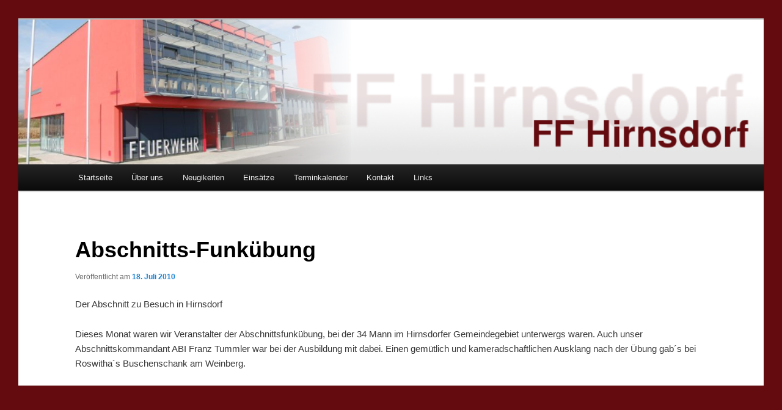

--- FILE ---
content_type: text/html; charset=UTF-8
request_url: https://ff-hirnsdorf.at/2010/07/18/abschnitts-funkuebung/
body_size: 12584
content:
<!DOCTYPE html>
<html lang="de">
<head>
<meta charset="UTF-8" />
<meta name="viewport" content="width=device-width, initial-scale=1.0" />
<title>
Abschnitts-Funkübung | FF Hirnsdorf	</title>
<link rel="profile" href="https://gmpg.org/xfn/11" />
<link rel="stylesheet" type="text/css" media="all" href="https://ff-hirnsdorf.at/wp-content/themes/twentyeleven-child/style.css?ver=20251202" />
<link rel="pingback" href="https://ff-hirnsdorf.at/xmlrpc.php">
<meta name='robots' content='max-image-preview:large' />
<!-- Added by Simplest Gallery Plugin v. 4.4 BEGIN -->
<!-- SG default gallery type is: lightbox_labeled -->
<!-- Added by FancyBox WITH labels BEGIN -->
<!-- Lighbox module for Simplest Gallery, v. 1.1 -->
<!-- Added by FancyBox WITH labels END -->
<style type="text/css">
#fancybox-wrap {
    z-index: 9999 !important;
}
</style>
<!-- Added by Simplest Gallery Plugin END -->
<link rel="alternate" type="application/rss+xml" title="FF Hirnsdorf &raquo; Feed" href="https://ff-hirnsdorf.at/feed/" />
<link rel="alternate" type="application/rss+xml" title="FF Hirnsdorf &raquo; Kommentar-Feed" href="https://ff-hirnsdorf.at/comments/feed/" />
<link rel="alternate" type="text/calendar" title="FF Hirnsdorf &raquo; iCal Feed" href="https://ff-hirnsdorf.at/terminkalender/?ical=1" />
<link rel="alternate" title="oEmbed (JSON)" type="application/json+oembed" href="https://ff-hirnsdorf.at/wp-json/oembed/1.0/embed?url=https%3A%2F%2Fff-hirnsdorf.at%2F2010%2F07%2F18%2Fabschnitts-funkuebung%2F" />
<link rel="alternate" title="oEmbed (XML)" type="text/xml+oembed" href="https://ff-hirnsdorf.at/wp-json/oembed/1.0/embed?url=https%3A%2F%2Fff-hirnsdorf.at%2F2010%2F07%2F18%2Fabschnitts-funkuebung%2F&#038;format=xml" />
<style id='wp-img-auto-sizes-contain-inline-css' type='text/css'>
img:is([sizes=auto i],[sizes^="auto," i]){contain-intrinsic-size:3000px 1500px}
/*# sourceURL=wp-img-auto-sizes-contain-inline-css */
</style>
<style id='wp-emoji-styles-inline-css' type='text/css'>

	img.wp-smiley, img.emoji {
		display: inline !important;
		border: none !important;
		box-shadow: none !important;
		height: 1em !important;
		width: 1em !important;
		margin: 0 0.07em !important;
		vertical-align: -0.1em !important;
		background: none !important;
		padding: 0 !important;
	}
/*# sourceURL=wp-emoji-styles-inline-css */
</style>
<link rel='stylesheet' id='wp-block-library-css' href='https://ff-hirnsdorf.at/wp-includes/css/dist/block-library/style.min.css?ver=6.9' type='text/css' media='all' />
<style id='global-styles-inline-css' type='text/css'>
:root{--wp--preset--aspect-ratio--square: 1;--wp--preset--aspect-ratio--4-3: 4/3;--wp--preset--aspect-ratio--3-4: 3/4;--wp--preset--aspect-ratio--3-2: 3/2;--wp--preset--aspect-ratio--2-3: 2/3;--wp--preset--aspect-ratio--16-9: 16/9;--wp--preset--aspect-ratio--9-16: 9/16;--wp--preset--color--black: #000;--wp--preset--color--cyan-bluish-gray: #abb8c3;--wp--preset--color--white: #fff;--wp--preset--color--pale-pink: #f78da7;--wp--preset--color--vivid-red: #cf2e2e;--wp--preset--color--luminous-vivid-orange: #ff6900;--wp--preset--color--luminous-vivid-amber: #fcb900;--wp--preset--color--light-green-cyan: #7bdcb5;--wp--preset--color--vivid-green-cyan: #00d084;--wp--preset--color--pale-cyan-blue: #8ed1fc;--wp--preset--color--vivid-cyan-blue: #0693e3;--wp--preset--color--vivid-purple: #9b51e0;--wp--preset--color--blue: #1982d1;--wp--preset--color--dark-gray: #373737;--wp--preset--color--medium-gray: #666;--wp--preset--color--light-gray: #e2e2e2;--wp--preset--gradient--vivid-cyan-blue-to-vivid-purple: linear-gradient(135deg,rgb(6,147,227) 0%,rgb(155,81,224) 100%);--wp--preset--gradient--light-green-cyan-to-vivid-green-cyan: linear-gradient(135deg,rgb(122,220,180) 0%,rgb(0,208,130) 100%);--wp--preset--gradient--luminous-vivid-amber-to-luminous-vivid-orange: linear-gradient(135deg,rgb(252,185,0) 0%,rgb(255,105,0) 100%);--wp--preset--gradient--luminous-vivid-orange-to-vivid-red: linear-gradient(135deg,rgb(255,105,0) 0%,rgb(207,46,46) 100%);--wp--preset--gradient--very-light-gray-to-cyan-bluish-gray: linear-gradient(135deg,rgb(238,238,238) 0%,rgb(169,184,195) 100%);--wp--preset--gradient--cool-to-warm-spectrum: linear-gradient(135deg,rgb(74,234,220) 0%,rgb(151,120,209) 20%,rgb(207,42,186) 40%,rgb(238,44,130) 60%,rgb(251,105,98) 80%,rgb(254,248,76) 100%);--wp--preset--gradient--blush-light-purple: linear-gradient(135deg,rgb(255,206,236) 0%,rgb(152,150,240) 100%);--wp--preset--gradient--blush-bordeaux: linear-gradient(135deg,rgb(254,205,165) 0%,rgb(254,45,45) 50%,rgb(107,0,62) 100%);--wp--preset--gradient--luminous-dusk: linear-gradient(135deg,rgb(255,203,112) 0%,rgb(199,81,192) 50%,rgb(65,88,208) 100%);--wp--preset--gradient--pale-ocean: linear-gradient(135deg,rgb(255,245,203) 0%,rgb(182,227,212) 50%,rgb(51,167,181) 100%);--wp--preset--gradient--electric-grass: linear-gradient(135deg,rgb(202,248,128) 0%,rgb(113,206,126) 100%);--wp--preset--gradient--midnight: linear-gradient(135deg,rgb(2,3,129) 0%,rgb(40,116,252) 100%);--wp--preset--font-size--small: 13px;--wp--preset--font-size--medium: 20px;--wp--preset--font-size--large: 36px;--wp--preset--font-size--x-large: 42px;--wp--preset--spacing--20: 0.44rem;--wp--preset--spacing--30: 0.67rem;--wp--preset--spacing--40: 1rem;--wp--preset--spacing--50: 1.5rem;--wp--preset--spacing--60: 2.25rem;--wp--preset--spacing--70: 3.38rem;--wp--preset--spacing--80: 5.06rem;--wp--preset--shadow--natural: 6px 6px 9px rgba(0, 0, 0, 0.2);--wp--preset--shadow--deep: 12px 12px 50px rgba(0, 0, 0, 0.4);--wp--preset--shadow--sharp: 6px 6px 0px rgba(0, 0, 0, 0.2);--wp--preset--shadow--outlined: 6px 6px 0px -3px rgb(255, 255, 255), 6px 6px rgb(0, 0, 0);--wp--preset--shadow--crisp: 6px 6px 0px rgb(0, 0, 0);}:where(.is-layout-flex){gap: 0.5em;}:where(.is-layout-grid){gap: 0.5em;}body .is-layout-flex{display: flex;}.is-layout-flex{flex-wrap: wrap;align-items: center;}.is-layout-flex > :is(*, div){margin: 0;}body .is-layout-grid{display: grid;}.is-layout-grid > :is(*, div){margin: 0;}:where(.wp-block-columns.is-layout-flex){gap: 2em;}:where(.wp-block-columns.is-layout-grid){gap: 2em;}:where(.wp-block-post-template.is-layout-flex){gap: 1.25em;}:where(.wp-block-post-template.is-layout-grid){gap: 1.25em;}.has-black-color{color: var(--wp--preset--color--black) !important;}.has-cyan-bluish-gray-color{color: var(--wp--preset--color--cyan-bluish-gray) !important;}.has-white-color{color: var(--wp--preset--color--white) !important;}.has-pale-pink-color{color: var(--wp--preset--color--pale-pink) !important;}.has-vivid-red-color{color: var(--wp--preset--color--vivid-red) !important;}.has-luminous-vivid-orange-color{color: var(--wp--preset--color--luminous-vivid-orange) !important;}.has-luminous-vivid-amber-color{color: var(--wp--preset--color--luminous-vivid-amber) !important;}.has-light-green-cyan-color{color: var(--wp--preset--color--light-green-cyan) !important;}.has-vivid-green-cyan-color{color: var(--wp--preset--color--vivid-green-cyan) !important;}.has-pale-cyan-blue-color{color: var(--wp--preset--color--pale-cyan-blue) !important;}.has-vivid-cyan-blue-color{color: var(--wp--preset--color--vivid-cyan-blue) !important;}.has-vivid-purple-color{color: var(--wp--preset--color--vivid-purple) !important;}.has-black-background-color{background-color: var(--wp--preset--color--black) !important;}.has-cyan-bluish-gray-background-color{background-color: var(--wp--preset--color--cyan-bluish-gray) !important;}.has-white-background-color{background-color: var(--wp--preset--color--white) !important;}.has-pale-pink-background-color{background-color: var(--wp--preset--color--pale-pink) !important;}.has-vivid-red-background-color{background-color: var(--wp--preset--color--vivid-red) !important;}.has-luminous-vivid-orange-background-color{background-color: var(--wp--preset--color--luminous-vivid-orange) !important;}.has-luminous-vivid-amber-background-color{background-color: var(--wp--preset--color--luminous-vivid-amber) !important;}.has-light-green-cyan-background-color{background-color: var(--wp--preset--color--light-green-cyan) !important;}.has-vivid-green-cyan-background-color{background-color: var(--wp--preset--color--vivid-green-cyan) !important;}.has-pale-cyan-blue-background-color{background-color: var(--wp--preset--color--pale-cyan-blue) !important;}.has-vivid-cyan-blue-background-color{background-color: var(--wp--preset--color--vivid-cyan-blue) !important;}.has-vivid-purple-background-color{background-color: var(--wp--preset--color--vivid-purple) !important;}.has-black-border-color{border-color: var(--wp--preset--color--black) !important;}.has-cyan-bluish-gray-border-color{border-color: var(--wp--preset--color--cyan-bluish-gray) !important;}.has-white-border-color{border-color: var(--wp--preset--color--white) !important;}.has-pale-pink-border-color{border-color: var(--wp--preset--color--pale-pink) !important;}.has-vivid-red-border-color{border-color: var(--wp--preset--color--vivid-red) !important;}.has-luminous-vivid-orange-border-color{border-color: var(--wp--preset--color--luminous-vivid-orange) !important;}.has-luminous-vivid-amber-border-color{border-color: var(--wp--preset--color--luminous-vivid-amber) !important;}.has-light-green-cyan-border-color{border-color: var(--wp--preset--color--light-green-cyan) !important;}.has-vivid-green-cyan-border-color{border-color: var(--wp--preset--color--vivid-green-cyan) !important;}.has-pale-cyan-blue-border-color{border-color: var(--wp--preset--color--pale-cyan-blue) !important;}.has-vivid-cyan-blue-border-color{border-color: var(--wp--preset--color--vivid-cyan-blue) !important;}.has-vivid-purple-border-color{border-color: var(--wp--preset--color--vivid-purple) !important;}.has-vivid-cyan-blue-to-vivid-purple-gradient-background{background: var(--wp--preset--gradient--vivid-cyan-blue-to-vivid-purple) !important;}.has-light-green-cyan-to-vivid-green-cyan-gradient-background{background: var(--wp--preset--gradient--light-green-cyan-to-vivid-green-cyan) !important;}.has-luminous-vivid-amber-to-luminous-vivid-orange-gradient-background{background: var(--wp--preset--gradient--luminous-vivid-amber-to-luminous-vivid-orange) !important;}.has-luminous-vivid-orange-to-vivid-red-gradient-background{background: var(--wp--preset--gradient--luminous-vivid-orange-to-vivid-red) !important;}.has-very-light-gray-to-cyan-bluish-gray-gradient-background{background: var(--wp--preset--gradient--very-light-gray-to-cyan-bluish-gray) !important;}.has-cool-to-warm-spectrum-gradient-background{background: var(--wp--preset--gradient--cool-to-warm-spectrum) !important;}.has-blush-light-purple-gradient-background{background: var(--wp--preset--gradient--blush-light-purple) !important;}.has-blush-bordeaux-gradient-background{background: var(--wp--preset--gradient--blush-bordeaux) !important;}.has-luminous-dusk-gradient-background{background: var(--wp--preset--gradient--luminous-dusk) !important;}.has-pale-ocean-gradient-background{background: var(--wp--preset--gradient--pale-ocean) !important;}.has-electric-grass-gradient-background{background: var(--wp--preset--gradient--electric-grass) !important;}.has-midnight-gradient-background{background: var(--wp--preset--gradient--midnight) !important;}.has-small-font-size{font-size: var(--wp--preset--font-size--small) !important;}.has-medium-font-size{font-size: var(--wp--preset--font-size--medium) !important;}.has-large-font-size{font-size: var(--wp--preset--font-size--large) !important;}.has-x-large-font-size{font-size: var(--wp--preset--font-size--x-large) !important;}
/*# sourceURL=global-styles-inline-css */
</style>

<style id='classic-theme-styles-inline-css' type='text/css'>
/*! This file is auto-generated */
.wp-block-button__link{color:#fff;background-color:#32373c;border-radius:9999px;box-shadow:none;text-decoration:none;padding:calc(.667em + 2px) calc(1.333em + 2px);font-size:1.125em}.wp-block-file__button{background:#32373c;color:#fff;text-decoration:none}
/*# sourceURL=/wp-includes/css/classic-themes.min.css */
</style>
<style id='responsive-menu-inline-css' type='text/css'>
/** This file is major component of this plugin so please don't try to edit here. */
#rmp_menu_trigger-5067 {
  width: 55px;
  height: 55px;
  position: fixed;
  top: 15px;
  border-radius: 5px;
  display: none;
  text-decoration: none;
  right: 5%;
  background: #000000;
  transition: transform 0.5s, background-color 0.5s;
}
#rmp_menu_trigger-5067:hover, #rmp_menu_trigger-5067:focus {
  background: #000000;
  text-decoration: unset;
}
#rmp_menu_trigger-5067.is-active {
  background: #000000;
}
#rmp_menu_trigger-5067 .rmp-trigger-box {
  width: 25px;
  color: #ffffff;
}
#rmp_menu_trigger-5067 .rmp-trigger-icon-active, #rmp_menu_trigger-5067 .rmp-trigger-text-open {
  display: none;
}
#rmp_menu_trigger-5067.is-active .rmp-trigger-icon-active, #rmp_menu_trigger-5067.is-active .rmp-trigger-text-open {
  display: inline;
}
#rmp_menu_trigger-5067.is-active .rmp-trigger-icon-inactive, #rmp_menu_trigger-5067.is-active .rmp-trigger-text {
  display: none;
}
#rmp_menu_trigger-5067 .rmp-trigger-label {
  color: #ffffff;
  pointer-events: none;
  line-height: 13px;
  font-family: inherit;
  font-size: 14px;
  display: inline;
  text-transform: inherit;
}
#rmp_menu_trigger-5067 .rmp-trigger-label.rmp-trigger-label-top {
  display: block;
  margin-bottom: 12px;
}
#rmp_menu_trigger-5067 .rmp-trigger-label.rmp-trigger-label-bottom {
  display: block;
  margin-top: 12px;
}
#rmp_menu_trigger-5067 .responsive-menu-pro-inner {
  display: block;
}
#rmp_menu_trigger-5067 .rmp-trigger-icon-inactive .rmp-font-icon {
  color: #ffffff;
}
#rmp_menu_trigger-5067 .responsive-menu-pro-inner, #rmp_menu_trigger-5067 .responsive-menu-pro-inner::before, #rmp_menu_trigger-5067 .responsive-menu-pro-inner::after {
  width: 25px;
  height: 3px;
  background-color: #ffffff;
  border-radius: 4px;
  position: absolute;
}
#rmp_menu_trigger-5067 .rmp-trigger-icon-active .rmp-font-icon {
  color: #ffffff;
}
#rmp_menu_trigger-5067.is-active .responsive-menu-pro-inner, #rmp_menu_trigger-5067.is-active .responsive-menu-pro-inner::before, #rmp_menu_trigger-5067.is-active .responsive-menu-pro-inner::after {
  background-color: #ffffff;
}
#rmp_menu_trigger-5067:hover .rmp-trigger-icon-inactive .rmp-font-icon {
  color: #ffffff;
}
#rmp_menu_trigger-5067:not(.is-active):hover .responsive-menu-pro-inner, #rmp_menu_trigger-5067:not(.is-active):hover .responsive-menu-pro-inner::before, #rmp_menu_trigger-5067:not(.is-active):hover .responsive-menu-pro-inner::after {
  background-color: #ffffff;
}
#rmp_menu_trigger-5067 .responsive-menu-pro-inner::before {
  top: 10px;
}
#rmp_menu_trigger-5067 .responsive-menu-pro-inner::after {
  bottom: 10px;
}
#rmp_menu_trigger-5067.is-active .responsive-menu-pro-inner::after {
  bottom: 0;
}
/* Hamburger menu styling */
@media screen and (max-width: 500px) {
  /** Menu Title Style */
  /** Menu Additional Content Style */
  #access {
    display: none !important;
  }
  #rmp_menu_trigger-5067 {
    display: block;
  }
  #rmp-container-5067 {
    position: fixed;
    top: 0;
    margin: 0;
    transition: transform 0.5s;
    overflow: auto;
    display: block;
    width: 75%;
    background-color: #212121;
    background-image: url("");
    height: 100%;
    left: 0;
    padding-top: 0px;
    padding-left: 0px;
    padding-bottom: 0px;
    padding-right: 0px;
  }
  #rmp-menu-wrap-5067 {
    padding-top: 0px;
    padding-left: 0px;
    padding-bottom: 0px;
    padding-right: 0px;
    background-color: #212121;
  }
  #rmp-menu-wrap-5067 .rmp-menu, #rmp-menu-wrap-5067 .rmp-submenu {
    width: 100%;
    box-sizing: border-box;
    margin: 0;
    padding: 0;
  }
  #rmp-menu-wrap-5067 .rmp-submenu-depth-1 .rmp-menu-item-link {
    padding-left: 10%;
  }
  #rmp-menu-wrap-5067 .rmp-submenu-depth-2 .rmp-menu-item-link {
    padding-left: 15%;
  }
  #rmp-menu-wrap-5067 .rmp-submenu-depth-3 .rmp-menu-item-link {
    padding-left: 20%;
  }
  #rmp-menu-wrap-5067 .rmp-submenu-depth-4 .rmp-menu-item-link {
    padding-left: 25%;
  }
  #rmp-menu-wrap-5067 .rmp-submenu.rmp-submenu-open {
    display: block;
  }
  #rmp-menu-wrap-5067 .rmp-menu-item {
    width: 100%;
    list-style: none;
    margin: 0;
  }
  #rmp-menu-wrap-5067 .rmp-menu-item-link {
    height: 40px;
    line-height: 40px;
    font-size: 13px;
    border-bottom: 1px solid #212121;
    font-family: inherit;
    color: #ffffff;
    text-align: left;
    background-color: #212121;
    font-weight: normal;
    letter-spacing: 0px;
    display: block;
    box-sizing: border-box;
    width: 100%;
    text-decoration: none;
    position: relative;
    overflow: hidden;
    transition: background-color 0.5s, border-color 0.5s, 0.5s;
    padding: 0 5%;
    padding-right: 50px;
  }
  #rmp-menu-wrap-5067 .rmp-menu-item-link:after, #rmp-menu-wrap-5067 .rmp-menu-item-link:before {
    display: none;
  }
  #rmp-menu-wrap-5067 .rmp-menu-item-link:hover, #rmp-menu-wrap-5067 .rmp-menu-item-link:focus {
    color: #ffffff;
    border-color: #212121;
    background-color: #3f3f3f;
  }
  #rmp-menu-wrap-5067 .rmp-menu-item-link:focus {
    outline: none;
    border-color: unset;
    box-shadow: unset;
  }
  #rmp-menu-wrap-5067 .rmp-menu-item-link .rmp-font-icon {
    height: 40px;
    line-height: 40px;
    margin-right: 10px;
    font-size: 13px;
  }
  #rmp-menu-wrap-5067 .rmp-menu-current-item .rmp-menu-item-link {
    color: #ffffff;
    border-color: #212121;
    background-color: #212121;
  }
  #rmp-menu-wrap-5067 .rmp-menu-current-item .rmp-menu-item-link:hover, #rmp-menu-wrap-5067 .rmp-menu-current-item .rmp-menu-item-link:focus {
    color: #ffffff;
    border-color: #3f3f3f;
    background-color: #3f3f3f;
  }
  #rmp-menu-wrap-5067 .rmp-menu-subarrow {
    position: absolute;
    top: 0;
    bottom: 0;
    text-align: center;
    overflow: hidden;
    background-size: cover;
    overflow: hidden;
    right: 0;
    border-left-style: solid;
    border-left-color: #212121;
    border-left-width: 1px;
    height: 40px;
    width: 40px;
    color: #ffffff;
    background-color: #212121;
  }
  #rmp-menu-wrap-5067 .rmp-menu-subarrow svg {
    fill: #ffffff;
  }
  #rmp-menu-wrap-5067 .rmp-menu-subarrow:hover {
    color: #ffffff;
    border-color: #3f3f3f;
    background-color: #3f3f3f;
  }
  #rmp-menu-wrap-5067 .rmp-menu-subarrow:hover svg {
    fill: #ffffff;
  }
  #rmp-menu-wrap-5067 .rmp-menu-subarrow .rmp-font-icon {
    margin-right: unset;
  }
  #rmp-menu-wrap-5067 .rmp-menu-subarrow * {
    vertical-align: middle;
    line-height: 40px;
  }
  #rmp-menu-wrap-5067 .rmp-menu-subarrow-active {
    display: block;
    background-size: cover;
    color: #ffffff;
    border-color: #212121;
    background-color: #212121;
  }
  #rmp-menu-wrap-5067 .rmp-menu-subarrow-active svg {
    fill: #ffffff;
  }
  #rmp-menu-wrap-5067 .rmp-menu-subarrow-active:hover {
    color: #ffffff;
    border-color: #3f3f3f;
    background-color: #3f3f3f;
  }
  #rmp-menu-wrap-5067 .rmp-menu-subarrow-active:hover svg {
    fill: #ffffff;
  }
  #rmp-menu-wrap-5067 .rmp-submenu {
    display: none;
  }
  #rmp-menu-wrap-5067 .rmp-submenu .rmp-menu-item-link {
    height: 40px;
    line-height: 40px;
    letter-spacing: 0px;
    font-size: 13px;
    border-bottom: 1px solid #212121;
    font-family: inherit;
    font-weight: normal;
    color: #ffffff;
    text-align: left;
    background-color: #212121;
  }
  #rmp-menu-wrap-5067 .rmp-submenu .rmp-menu-item-link:hover, #rmp-menu-wrap-5067 .rmp-submenu .rmp-menu-item-link:focus {
    color: #ffffff;
    border-color: #212121;
    background-color: #3f3f3f;
  }
  #rmp-menu-wrap-5067 .rmp-submenu .rmp-menu-current-item .rmp-menu-item-link {
    color: #ffffff;
    border-color: #212121;
    background-color: #212121;
  }
  #rmp-menu-wrap-5067 .rmp-submenu .rmp-menu-current-item .rmp-menu-item-link:hover, #rmp-menu-wrap-5067 .rmp-submenu .rmp-menu-current-item .rmp-menu-item-link:focus {
    color: #ffffff;
    border-color: #3f3f3f;
    background-color: #3f3f3f;
  }
  #rmp-menu-wrap-5067 .rmp-submenu .rmp-menu-subarrow {
    right: 0;
    border-right: unset;
    border-left-style: solid;
    border-left-color: #212121;
    border-left-width: 1px;
    height: 40px;
    line-height: 40px;
    width: 40px;
    color: #ffffff;
    background-color: #212121;
  }
  #rmp-menu-wrap-5067 .rmp-submenu .rmp-menu-subarrow:hover {
    color: #ffffff;
    border-color: #3f3f3f;
    background-color: #3f3f3f;
  }
  #rmp-menu-wrap-5067 .rmp-submenu .rmp-menu-subarrow-active {
    color: #ffffff;
    border-color: #212121;
    background-color: #212121;
  }
  #rmp-menu-wrap-5067 .rmp-submenu .rmp-menu-subarrow-active:hover {
    color: #ffffff;
    border-color: #3f3f3f;
    background-color: #3f3f3f;
  }
  #rmp-menu-wrap-5067 .rmp-menu-item-description {
    margin: 0;
    padding: 5px 5%;
    opacity: 0.8;
    color: #ffffff;
  }
  #rmp-search-box-5067 {
    display: block;
    padding-top: 0px;
    padding-left: 5%;
    padding-bottom: 0px;
    padding-right: 5%;
  }
  #rmp-search-box-5067 .rmp-search-form {
    margin: 0;
  }
  #rmp-search-box-5067 .rmp-search-box {
    background: #ffffff;
    border: 1px solid #dadada;
    color: #333333;
    width: 100%;
    padding: 0 5%;
    border-radius: 30px;
    height: 45px;
    -webkit-appearance: none;
  }
  #rmp-search-box-5067 .rmp-search-box::placeholder {
    color: #c7c7cd;
  }
  #rmp-search-box-5067 .rmp-search-box:focus {
    background-color: #ffffff;
    outline: 2px solid #dadada;
    color: #333333;
  }
  #rmp-menu-title-5067 {
    background-color: #212121;
    color: #ffffff;
    text-align: left;
    font-size: 13px;
    padding-top: 10%;
    padding-left: 5%;
    padding-bottom: 0%;
    padding-right: 5%;
    font-weight: 400;
    transition: background-color 0.5s, border-color 0.5s, color 0.5s;
  }
  #rmp-menu-title-5067:hover {
    background-color: #212121;
    color: #ffffff;
  }
  #rmp-menu-title-5067 > .rmp-menu-title-link {
    color: #ffffff;
    width: 100%;
    background-color: unset;
    text-decoration: none;
  }
  #rmp-menu-title-5067 > .rmp-menu-title-link:hover {
    color: #ffffff;
  }
  #rmp-menu-title-5067 .rmp-font-icon {
    font-size: 13px;
  }
  #rmp-menu-additional-content-5067 {
    padding-top: 0px;
    padding-left: 5%;
    padding-bottom: 0px;
    padding-right: 5%;
    color: #ffffff;
    text-align: center;
    font-size: 16px;
  }
}
/**
This file contents common styling of menus.
*/
.rmp-container {
  display: none;
  visibility: visible;
  padding: 0px 0px 0px 0px;
  z-index: 99998;
  transition: all 0.3s;
  /** Scrolling bar in menu setting box **/
}
.rmp-container.rmp-fade-top, .rmp-container.rmp-fade-left, .rmp-container.rmp-fade-right, .rmp-container.rmp-fade-bottom {
  display: none;
}
.rmp-container.rmp-slide-left, .rmp-container.rmp-push-left {
  transform: translateX(-100%);
  -ms-transform: translateX(-100%);
  -webkit-transform: translateX(-100%);
  -moz-transform: translateX(-100%);
}
.rmp-container.rmp-slide-left.rmp-menu-open, .rmp-container.rmp-push-left.rmp-menu-open {
  transform: translateX(0);
  -ms-transform: translateX(0);
  -webkit-transform: translateX(0);
  -moz-transform: translateX(0);
}
.rmp-container.rmp-slide-right, .rmp-container.rmp-push-right {
  transform: translateX(100%);
  -ms-transform: translateX(100%);
  -webkit-transform: translateX(100%);
  -moz-transform: translateX(100%);
}
.rmp-container.rmp-slide-right.rmp-menu-open, .rmp-container.rmp-push-right.rmp-menu-open {
  transform: translateX(0);
  -ms-transform: translateX(0);
  -webkit-transform: translateX(0);
  -moz-transform: translateX(0);
}
.rmp-container.rmp-slide-top, .rmp-container.rmp-push-top {
  transform: translateY(-100%);
  -ms-transform: translateY(-100%);
  -webkit-transform: translateY(-100%);
  -moz-transform: translateY(-100%);
}
.rmp-container.rmp-slide-top.rmp-menu-open, .rmp-container.rmp-push-top.rmp-menu-open {
  transform: translateY(0);
  -ms-transform: translateY(0);
  -webkit-transform: translateY(0);
  -moz-transform: translateY(0);
}
.rmp-container.rmp-slide-bottom, .rmp-container.rmp-push-bottom {
  transform: translateY(100%);
  -ms-transform: translateY(100%);
  -webkit-transform: translateY(100%);
  -moz-transform: translateY(100%);
}
.rmp-container.rmp-slide-bottom.rmp-menu-open, .rmp-container.rmp-push-bottom.rmp-menu-open {
  transform: translateX(0);
  -ms-transform: translateX(0);
  -webkit-transform: translateX(0);
  -moz-transform: translateX(0);
}
.rmp-container::-webkit-scrollbar {
  width: 0px;
}
.rmp-container ::-webkit-scrollbar-track {
  box-shadow: inset 0 0 5px transparent;
}
.rmp-container ::-webkit-scrollbar-thumb {
  background: transparent;
}
.rmp-container ::-webkit-scrollbar-thumb:hover {
  background: transparent;
}
.rmp-container .rmp-menu-wrap .rmp-menu {
  transition: none;
  border-radius: 0;
  box-shadow: none;
  background: none;
  border: 0;
  bottom: auto;
  box-sizing: border-box;
  clip: auto;
  color: #666;
  display: block;
  float: none;
  font-family: inherit;
  font-size: 14px;
  height: auto;
  left: auto;
  line-height: 1.7;
  list-style-type: none;
  margin: 0;
  min-height: auto;
  max-height: none;
  opacity: 1;
  outline: none;
  overflow: visible;
  padding: 0;
  position: relative;
  pointer-events: auto;
  right: auto;
  text-align: left;
  text-decoration: none;
  text-indent: 0;
  text-transform: none;
  transform: none;
  top: auto;
  visibility: inherit;
  width: auto;
  word-wrap: break-word;
  white-space: normal;
}
.rmp-container .rmp-menu-additional-content {
  display: block;
  word-break: break-word;
}
.rmp-container .rmp-menu-title {
  display: flex;
  flex-direction: column;
}
.rmp-container .rmp-menu-title .rmp-menu-title-image {
  max-width: 100%;
  margin-bottom: 15px;
  display: block;
  margin: auto;
  margin-bottom: 15px;
}
button.rmp_menu_trigger {
  z-index: 999999;
  overflow: hidden;
  outline: none;
  border: 0;
  display: none;
  margin: 0;
  transition: transform 0.5s, background-color 0.5s;
  padding: 0;
}
button.rmp_menu_trigger .responsive-menu-pro-inner::before, button.rmp_menu_trigger .responsive-menu-pro-inner::after {
  content: "";
  display: block;
}
button.rmp_menu_trigger .responsive-menu-pro-inner::before {
  top: 10px;
}
button.rmp_menu_trigger .responsive-menu-pro-inner::after {
  bottom: 10px;
}
button.rmp_menu_trigger .rmp-trigger-box {
  width: 40px;
  display: inline-block;
  position: relative;
  pointer-events: none;
  vertical-align: super;
}
/*  Menu Trigger Boring Animation */
.rmp-menu-trigger-boring .responsive-menu-pro-inner {
  transition-property: none;
}
.rmp-menu-trigger-boring .responsive-menu-pro-inner::after, .rmp-menu-trigger-boring .responsive-menu-pro-inner::before {
  transition-property: none;
}
.rmp-menu-trigger-boring.is-active .responsive-menu-pro-inner {
  transform: rotate(45deg);
}
.rmp-menu-trigger-boring.is-active .responsive-menu-pro-inner:before {
  top: 0;
  opacity: 0;
}
.rmp-menu-trigger-boring.is-active .responsive-menu-pro-inner:after {
  bottom: 0;
  transform: rotate(-90deg);
}

/*# sourceURL=responsive-menu-inline-css */
</style>
<link rel='stylesheet' id='dashicons-css' href='https://ff-hirnsdorf.at/wp-includes/css/dashicons.min.css?ver=6.9' type='text/css' media='all' />
<link rel='stylesheet' id='parent-style-css' href='https://ff-hirnsdorf.at/wp-content/themes/twentyeleven/style.css?ver=6.9' type='text/css' media='all' />
<link rel='stylesheet' id='child-style-css' href='https://ff-hirnsdorf.at/wp-content/themes/twentyeleven-child/style.css?ver=1.0' type='text/css' media='all' />
<link rel='stylesheet' id='twentyeleven-block-style-css' href='https://ff-hirnsdorf.at/wp-content/themes/twentyeleven/blocks.css?ver=20240703' type='text/css' media='all' />
<link rel='stylesheet' id='fancybox-css' href='https://ff-hirnsdorf.at/wp-content/plugins/simplest-gallery/fancybox/jquery.fancybox-1.3.4.css?ver=6.9' type='text/css' media='all' />
<script type="text/javascript" id="image-watermark-no-right-click-js-before">
/* <![CDATA[ */
var iwArgsNoRightClick = {"rightclick":"Y","draganddrop":"Y","devtools":"Y","enableToast":"Y","toastMessage":"This content is protected"};

//# sourceURL=image-watermark-no-right-click-js-before
/* ]]> */
</script>
<script type="text/javascript" src="https://ff-hirnsdorf.at/wp-content/plugins/image-watermark/js/no-right-click.js?ver=2.0.3" id="image-watermark-no-right-click-js"></script>
<script type="text/javascript" src="https://ff-hirnsdorf.at/wp-includes/js/jquery/jquery.min.js?ver=3.7.1" id="jquery-core-js"></script>
<script type="text/javascript" src="https://ff-hirnsdorf.at/wp-includes/js/jquery/jquery-migrate.min.js?ver=3.4.1" id="jquery-migrate-js"></script>
<script type="text/javascript" id="rmp_menu_scripts-js-extra">
/* <![CDATA[ */
var rmp_menu = {"ajaxURL":"https://ff-hirnsdorf.at/wp-admin/admin-ajax.php","wp_nonce":"f4bbc394be","menu":[{"menu_theme":null,"theme_type":"default","theme_location_menu":"","submenu_submenu_arrow_width":"40","submenu_submenu_arrow_width_unit":"px","submenu_submenu_arrow_height":"40","submenu_submenu_arrow_height_unit":"px","submenu_arrow_position":"right","submenu_sub_arrow_background_colour":"#212121","submenu_sub_arrow_background_hover_colour":"#3f3f3f","submenu_sub_arrow_background_colour_active":"#212121","submenu_sub_arrow_background_hover_colour_active":"#3f3f3f","submenu_sub_arrow_border_width":"1","submenu_sub_arrow_border_width_unit":"px","submenu_sub_arrow_border_colour":"#212121","submenu_sub_arrow_border_hover_colour":"#3f3f3f","submenu_sub_arrow_border_colour_active":"#212121","submenu_sub_arrow_border_hover_colour_active":"#3f3f3f","submenu_sub_arrow_shape_colour":"#ffffff","submenu_sub_arrow_shape_hover_colour":"#ffffff","submenu_sub_arrow_shape_colour_active":"#ffffff","submenu_sub_arrow_shape_hover_colour_active":"#ffffff","use_header_bar":"off","header_bar_items_order":"{\"logo\":\"on\",\"title\":\"on\",\"search\":\"on\",\"html content\":\"on\"}","header_bar_title":"","header_bar_html_content":"","header_bar_logo":"","header_bar_logo_link":"","header_bar_logo_width":null,"header_bar_logo_width_unit":"%","header_bar_logo_height":null,"header_bar_logo_height_unit":"px","header_bar_height":"80","header_bar_height_unit":"px","header_bar_padding":{"top":"0px","right":"5%","bottom":"0px","left":"5%"},"header_bar_font":"","header_bar_font_size":"14","header_bar_font_size_unit":"px","header_bar_text_color":"#ffffff","header_bar_background_color":"#ffffff","header_bar_breakpoint":"800","header_bar_position_type":"fixed","header_bar_adjust_page":null,"header_bar_scroll_enable":"off","header_bar_scroll_background_color":"#36bdf6","mobile_breakpoint":"600","tablet_breakpoint":"500","transition_speed":"0.5","sub_menu_speed":"0.2","show_menu_on_page_load":"","menu_disable_scrolling":"off","menu_overlay":"off","menu_overlay_colour":"rgba(0, 0, 0, 0.7)","desktop_menu_width":"","desktop_menu_width_unit":"px","desktop_menu_positioning":"fixed","desktop_menu_side":"","desktop_menu_to_hide":"","use_current_theme_location":"off","mega_menu":{"225":"off","227":"off","229":"off","228":"off","226":"off"},"desktop_submenu_open_animation":"","desktop_submenu_open_animation_speed":"0ms","desktop_submenu_open_on_click":"","desktop_menu_hide_and_show":"","menu_name":"Default Menu","menu_to_use":"menu","different_menu_for_mobile":"off","menu_to_use_in_mobile":"main-menu","use_mobile_menu":"on","use_tablet_menu":"on","use_desktop_menu":null,"menu_display_on":"all-pages","menu_to_hide":"#access","submenu_descriptions_on":"","custom_walker":"","menu_background_colour":"#212121","menu_depth":"5","smooth_scroll_on":"off","smooth_scroll_speed":"500","menu_font_icons":[],"menu_links_height":"40","menu_links_height_unit":"px","menu_links_line_height":"40","menu_links_line_height_unit":"px","menu_depth_0":"5","menu_depth_0_unit":"%","menu_font_size":"13","menu_font_size_unit":"px","menu_font":"","menu_font_weight":"normal","menu_text_alignment":"left","menu_text_letter_spacing":"","menu_word_wrap":"off","menu_link_colour":"#ffffff","menu_link_hover_colour":"#ffffff","menu_current_link_colour":"#ffffff","menu_current_link_hover_colour":"#ffffff","menu_item_background_colour":"#212121","menu_item_background_hover_colour":"#3f3f3f","menu_current_item_background_colour":"#212121","menu_current_item_background_hover_colour":"#3f3f3f","menu_border_width":"1","menu_border_width_unit":"px","menu_item_border_colour":"#212121","menu_item_border_colour_hover":"#212121","menu_current_item_border_colour":"#212121","menu_current_item_border_hover_colour":"#3f3f3f","submenu_links_height":"40","submenu_links_height_unit":"px","submenu_links_line_height":"40","submenu_links_line_height_unit":"px","menu_depth_side":"left","menu_depth_1":"10","menu_depth_1_unit":"%","menu_depth_2":"15","menu_depth_2_unit":"%","menu_depth_3":"20","menu_depth_3_unit":"%","menu_depth_4":"25","menu_depth_4_unit":"%","submenu_item_background_colour":"#212121","submenu_item_background_hover_colour":"#3f3f3f","submenu_current_item_background_colour":"#212121","submenu_current_item_background_hover_colour":"#3f3f3f","submenu_border_width":"1","submenu_border_width_unit":"px","submenu_item_border_colour":"#212121","submenu_item_border_colour_hover":"#212121","submenu_current_item_border_colour":"#212121","submenu_current_item_border_hover_colour":"#3f3f3f","submenu_font_size":"13","submenu_font_size_unit":"px","submenu_font":"","submenu_font_weight":"normal","submenu_text_letter_spacing":"","submenu_text_alignment":"left","submenu_link_colour":"#ffffff","submenu_link_hover_colour":"#ffffff","submenu_current_link_colour":"#ffffff","submenu_current_link_hover_colour":"#ffffff","inactive_arrow_shape":"\u25bc","active_arrow_shape":"\u25b2","inactive_arrow_font_icon":"","active_arrow_font_icon":"","inactive_arrow_image":"","active_arrow_image":"","submenu_arrow_width":"40","submenu_arrow_width_unit":"px","submenu_arrow_height":"40","submenu_arrow_height_unit":"px","arrow_position":"right","menu_sub_arrow_shape_colour":"#ffffff","menu_sub_arrow_shape_hover_colour":"#ffffff","menu_sub_arrow_shape_colour_active":"#ffffff","menu_sub_arrow_shape_hover_colour_active":"#ffffff","menu_sub_arrow_border_width":"1","menu_sub_arrow_border_width_unit":"px","menu_sub_arrow_border_colour":"#212121","menu_sub_arrow_border_hover_colour":"#3f3f3f","menu_sub_arrow_border_colour_active":"#212121","menu_sub_arrow_border_hover_colour_active":"#3f3f3f","menu_sub_arrow_background_colour":"#212121","menu_sub_arrow_background_hover_colour":"#3f3f3f","menu_sub_arrow_background_colour_active":"#212121","menu_sub_arrow_background_hover_colour_active":"#3f3f3f","fade_submenus":"off","fade_submenus_side":"left","fade_submenus_delay":"100","fade_submenus_speed":"500","use_slide_effect":"off","slide_effect_back_to_text":"Back","accordion_animation":"off","auto_expand_all_submenus":"off","auto_expand_current_submenus":"off","menu_item_click_to_trigger_submenu":"off","button_width":"55","button_width_unit":"px","button_height":"55","button_height_unit":"px","button_background_colour":"#000000","button_background_colour_hover":"#000000","button_background_colour_active":"#000000","toggle_button_border_radius":"5","button_transparent_background":"off","button_left_or_right":"right","button_position_type":"fixed","button_distance_from_side":"5","button_distance_from_side_unit":"%","button_top":"15","button_top_unit":"px","button_push_with_animation":"off","button_click_animation":"boring","button_line_margin":"5","button_line_margin_unit":"px","button_line_width":"25","button_line_width_unit":"px","button_line_height":"3","button_line_height_unit":"px","button_line_colour":"#ffffff","button_line_colour_hover":"#ffffff","button_line_colour_active":"#ffffff","button_font_icon":"","button_font_icon_when_clicked":"","button_image":"","button_image_when_clicked":"","button_title":"","button_title_open":"","button_title_position":"left","menu_container_columns":"","button_font":"","button_font_size":"14","button_font_size_unit":"px","button_title_line_height":"13","button_title_line_height_unit":"px","button_text_colour":"#ffffff","button_trigger_type_click":"on","button_trigger_type_hover":"off","button_click_trigger":"#responsive-menu-button","items_order":{"title":"on","menu":"on","search":"on","additional content":"on"},"menu_title":"","menu_title_link":"","menu_title_link_location":"_self","menu_title_image":"","menu_title_font_icon":"","menu_title_section_padding":{"top":"10%","right":"5%","bottom":"0%","left":"5%"},"menu_title_background_colour":"#212121","menu_title_background_hover_colour":"#212121","menu_title_font_size":"13","menu_title_font_size_unit":"px","menu_title_alignment":"left","menu_title_font_weight":"400","menu_title_font_family":"","menu_title_colour":"#ffffff","menu_title_hover_colour":"#ffffff","menu_title_image_width":null,"menu_title_image_width_unit":"%","menu_title_image_height":null,"menu_title_image_height_unit":"px","menu_additional_content":"","menu_additional_section_padding":{"left":"5%","top":"0px","right":"5%","bottom":"0px"},"menu_additional_content_font_size":"16","menu_additional_content_font_size_unit":"px","menu_additional_content_alignment":"center","menu_additional_content_colour":"#ffffff","menu_search_box_text":"Search","menu_search_box_code":"","menu_search_section_padding":{"left":"5%","top":"0px","right":"5%","bottom":"0px"},"menu_search_box_height":"45","menu_search_box_height_unit":"px","menu_search_box_border_radius":"30","menu_search_box_text_colour":"#333333","menu_search_box_background_colour":"#ffffff","menu_search_box_placeholder_colour":"#c7c7cd","menu_search_box_border_colour":"#dadada","menu_section_padding":{"top":"0px","right":"0px","bottom":"0px","left":"0px"},"menu_width":"75","menu_width_unit":"%","menu_maximum_width":"","menu_maximum_width_unit":"px","menu_minimum_width":"","menu_minimum_width_unit":"px","menu_auto_height":"off","menu_container_padding":{"top":"0px","right":"0px","bottom":"0px","left":"0px"},"menu_container_background_colour":"#212121","menu_background_image":"","animation_type":"slide","menu_appear_from":"left","animation_speed":"0.5","page_wrapper":"","menu_close_on_body_click":"off","menu_close_on_scroll":"off","menu_close_on_link_click":"off","enable_touch_gestures":"","active_arrow_font_icon_type":"font-awesome","active_arrow_image_alt":"","admin_theme":"light","breakpoint":"500","button_font_icon_type":"font-awesome","button_font_icon_when_clicked_type":"font-awesome","button_image_alt":"","button_image_alt_when_clicked":"","button_trigger_type":"click","custom_css":"","desktop_menu_options":"{}","excluded_pages":null,"external_files":"off","header_bar_logo_alt":"","hide_on_desktop":"off","hide_on_mobile":"off","inactive_arrow_font_icon_type":"font-awesome","inactive_arrow_image_alt":"","keyboard_shortcut_close_menu":"27,37","keyboard_shortcut_open_menu":"32,39","menu_adjust_for_wp_admin_bar":"off","menu_depth_5":"30","menu_depth_5_unit":"%","menu_title_font_icon_type":"font-awesome","menu_title_image_alt":"","minify_scripts":"off","mobile_only":"off","remove_bootstrap":"","remove_fontawesome":"","scripts_in_footer":"off","shortcode":"off","single_menu_font":"","single_menu_font_size":"14","single_menu_font_size_unit":"px","single_menu_height":"80","single_menu_height_unit":"px","single_menu_item_background_colour":"#ffffff","single_menu_item_background_colour_hover":"#ffffff","single_menu_item_link_colour":"#000000","single_menu_item_link_colour_hover":"#000000","single_menu_item_submenu_background_colour":"#ffffff","single_menu_item_submenu_background_colour_hover":"#ffffff","single_menu_item_submenu_link_colour":"#000000","single_menu_item_submenu_link_colour_hover":"#000000","single_menu_line_height":"80","single_menu_line_height_unit":"px","single_menu_submenu_font":"","single_menu_submenu_font_size":"12","single_menu_submenu_font_size_unit":"px","single_menu_submenu_height":"40","single_menu_submenu_height_unit":"px","single_menu_submenu_line_height":"40","single_menu_submenu_line_height_unit":"px","menu_title_padding":{"left":"5%","top":"0px","right":"5%","bottom":"0px"},"menu_id":5067,"active_toggle_contents":"\u25b2","inactive_toggle_contents":"\u25bc"}]};
//# sourceURL=rmp_menu_scripts-js-extra
/* ]]> */
</script>
<script type="text/javascript" src="https://ff-hirnsdorf.at/wp-content/plugins/responsive-menu/v4.0.0/assets/js/rmp-menu.js?ver=4.6.0" id="rmp_menu_scripts-js"></script>
<script type="text/javascript" src="https://ff-hirnsdorf.at/wp-content/plugins/simplest-gallery/lib/jquery.mousewheel-3.0.6.pack.js?ver=3.0.6" id="jquery.mousewheel-js"></script>
<script type="text/javascript" src="https://ff-hirnsdorf.at/wp-content/plugins/simplest-gallery/fancybox/jquery.fancybox-1.3.4.js?ver=1.3.4" id="fancybox-js"></script>
<link rel="https://api.w.org/" href="https://ff-hirnsdorf.at/wp-json/" /><link rel="alternate" title="JSON" type="application/json" href="https://ff-hirnsdorf.at/wp-json/wp/v2/posts/243" /><link rel="EditURI" type="application/rsd+xml" title="RSD" href="https://ff-hirnsdorf.at/xmlrpc.php?rsd" />
<meta name="generator" content="WordPress 6.9" />
<link rel="canonical" href="https://ff-hirnsdorf.at/2010/07/18/abschnitts-funkuebung/" />
<link rel='shortlink' href='https://ff-hirnsdorf.at/?p=243' />
<meta name="tec-api-version" content="v1"><meta name="tec-api-origin" content="https://ff-hirnsdorf.at"><link rel="alternate" href="https://ff-hirnsdorf.at/wp-json/tribe/events/v1/" />		<style type="text/css" id="twentyeleven-header-css">
				#site-title,
		#site-description {
			position: absolute;
			clip-path: inset(50%);
		}
				</style>
		<style type="text/css" id="custom-background-css">
body.custom-background { background-color: #640b0f; }
</style>
			<style type="text/css" id="wp-custom-css">
			/*
Füge deinen eigenen CSS-Code nach diesem Kommentar hinter dem abschließenden Schrägstrich ein. 

Klicke auf das Hilfe-Symbol oben, um mehr zu erfahren.
*/

#site-generator {
	display: none;
}

#branding #searchform {
	display: none;
}

#branding .only-search + #access div {
	padding: 0px;
}

#content .entry-content {
	width: 100%;
}
#content .entry-header {
	width: 100%;
}

footer.entry-meta {
	display: none;
}

.entry-meta .by-author {
	display: none;
}

#nav-single {
	display: none;
}
/* ANFANG etwas breiter darstellen */
#page {
	max-width: 1500px !important;
}
#content {
 	margin: 0 17% 0 3.4%; !important;
}

/* ENDE etwas breiter darstellen */

body.single-tribe_events .tribe-events-cal-links a.tribe-events-gcal {
    display: none !important;
}

body.single-tribe_events .tribe-events-cal-links a.tribe-events-ical {
    display: none !important;
}		</style>
		</head>

<body class="wp-singular post-template-default single single-post postid-243 single-format-standard custom-background wp-embed-responsive wp-theme-twentyeleven wp-child-theme-twentyeleven-child tribe-no-js page-template-twentyeleven-child-theme singular two-column left-sidebar">
<div class="skip-link"><a class="assistive-text" href="#content">Zum primären Inhalt springen</a></div><div id="page" class="hfeed">
	<header id="branding">
			<hgroup>
									<h1 id="site-title"><span><a href="https://ff-hirnsdorf.at/" rel="home" >FF Hirnsdorf</a></span></h1>
								</hgroup>

						<a href="https://ff-hirnsdorf.at/" rel="home" >
				<img src="https://ff-hirnsdorf.at/wp-content/uploads/2017/08/headergrafik-hoch.png" width="928" height="180" alt="FF Hirnsdorf" srcset="https://ff-hirnsdorf.at/wp-content/uploads/2017/08/headergrafik-hoch.png 928w, https://ff-hirnsdorf.at/wp-content/uploads/2017/08/headergrafik-hoch-300x58.png 300w, https://ff-hirnsdorf.at/wp-content/uploads/2017/08/headergrafik-hoch-768x149.png 768w" sizes="(max-width: 928px) 100vw, 928px" decoding="async" fetchpriority="high" />			</a>
			
						<div class="only-search with-image">
					<form method="get" id="searchform" action="https://ff-hirnsdorf.at/">
		<label for="s" class="assistive-text">Suchen</label>
		<input type="text" class="field" name="s" id="s" placeholder="Suchen" />
		<input type="submit" class="submit" name="submit" id="searchsubmit" value="Suchen" />
	</form>
			</div>
				
			<nav id="access">
				<h3 class="assistive-text">Hauptmenü</h3>
				<div class="menu-menu-container"><ul id="menu-menu" class="menu"><li id="menu-item-2149" class="menu-item menu-item-type-custom menu-item-object-custom menu-item-home menu-item-2149"><a href="https://ff-hirnsdorf.at/">Startseite</a></li>
<li id="menu-item-2156" class="menu-item menu-item-type-post_type menu-item-object-page menu-item-has-children menu-item-2156"><a href="https://ff-hirnsdorf.at/ueber-uns/">Über uns</a>
<ul class="sub-menu">
	<li id="menu-item-3082" class="menu-item menu-item-type-post_type menu-item-object-page menu-item-3082"><a href="https://ff-hirnsdorf.at/ueber-uns/kommando/">Kommando</a></li>
	<li id="menu-item-3115" class="menu-item menu-item-type-post_type menu-item-object-page menu-item-3115"><a href="https://ff-hirnsdorf.at/ueber-uns/chargen/">Chargen</a></li>
	<li id="menu-item-3123" class="menu-item menu-item-type-post_type menu-item-object-page menu-item-3123"><a href="https://ff-hirnsdorf.at/ueber-uns/beauftrage/">Beauftragte</a></li>
	<li id="menu-item-2299" class="menu-item menu-item-type-post_type menu-item-object-page menu-item-2299"><a href="https://ff-hirnsdorf.at/ueber-uns/loeschbereich/">Löschbereich</a></li>
	<li id="menu-item-2295" class="menu-item menu-item-type-post_type menu-item-object-page menu-item-2295"><a href="https://ff-hirnsdorf.at/ueber-uns/fahrzeuge/">Fahrzeuge</a></li>
	<li id="menu-item-2298" class="menu-item menu-item-type-post_type menu-item-object-page menu-item-2298"><a href="https://ff-hirnsdorf.at/ueber-uns/jugend/">Jugend</a></li>
	<li id="menu-item-2297" class="menu-item menu-item-type-post_type menu-item-object-page menu-item-2297"><a href="https://ff-hirnsdorf.at/ueber-uns/friedenslichtlauf/">Friedenslichtlauf</a></li>
	<li id="menu-item-2293" class="menu-item menu-item-type-post_type menu-item-object-page menu-item-2293"><a href="https://ff-hirnsdorf.at/ueber-uns/aslp/">ASLP</a></li>
	<li id="menu-item-2294" class="menu-item menu-item-type-post_type menu-item-object-page menu-item-2294"><a href="https://ff-hirnsdorf.at/ueber-uns/bdlp/">BDLP</a></li>
	<li id="menu-item-2296" class="menu-item menu-item-type-post_type menu-item-object-page menu-item-2296"><a href="https://ff-hirnsdorf.at/ueber-uns/fla/">FLA</a></li>
	<li id="menu-item-2300" class="menu-item menu-item-type-post_type menu-item-object-page menu-item-2300"><a href="https://ff-hirnsdorf.at/ueber-uns/sanlp/">SANLP</a></li>
	<li id="menu-item-2301" class="menu-item menu-item-type-post_type menu-item-object-page menu-item-2301"><a href="https://ff-hirnsdorf.at/ueber-uns/thlp/">THLP</a></li>
	<li id="menu-item-2302" class="menu-item menu-item-type-post_type menu-item-object-page menu-item-2302"><a href="https://ff-hirnsdorf.at/ueber-uns/wwla/">WWLA</a></li>
</ul>
</li>
<li id="menu-item-2205" class="menu-item menu-item-type-taxonomy menu-item-object-category current-post-ancestor current-menu-parent current-post-parent menu-item-2205"><a href="https://ff-hirnsdorf.at/category/allgemein/">Neugikeiten</a></li>
<li id="menu-item-2206" class="menu-item menu-item-type-taxonomy menu-item-object-category menu-item-2206"><a href="https://ff-hirnsdorf.at/category/einsaetze/">Einsätze</a></li>
<li id="menu-item-2177" class="menu-item menu-item-type-custom menu-item-object-custom menu-item-2177"><a href="https://ff-hirnsdorf.at/terminkalender/">Terminkalender</a></li>
<li id="menu-item-2153" class="menu-item menu-item-type-post_type menu-item-object-page menu-item-2153"><a href="https://ff-hirnsdorf.at/kontakt/">Kontakt</a></li>
<li id="menu-item-2292" class="menu-item menu-item-type-post_type menu-item-object-page menu-item-2292"><a href="https://ff-hirnsdorf.at/links/">Links</a></li>
</ul></div>			</nav><!-- #access -->
	</header><!-- #branding -->


	<div id="main">

		<div id="primary">
			<div id="content" role="main">

				
					<nav id="nav-single">
						<h3 class="assistive-text">Beitragsnavigation</h3>
						<span class="nav-previous"><a href="https://ff-hirnsdorf.at/2010/07/18/baumbergung-2/" rel="prev"><span class="meta-nav">&larr;</span> Vorheriger</a></span>
						<span class="nav-next"><a href="https://ff-hirnsdorf.at/2010/07/31/sommeruebung-2010/" rel="next">Nächster <span class="meta-nav">&rarr;</span></a></span>
					</nav><!-- #nav-single -->

					
<article id="post-243" class="post-243 post type-post status-publish format-standard hentry category-allgemein">
	<header class="entry-header">
		<h1 class="entry-title">Abschnitts-Funkübung</h1>

				<div class="entry-meta">
			<span class="sep">Veröffentlicht am </span><a href="https://ff-hirnsdorf.at/2010/07/18/abschnitts-funkuebung/" title="11:56" rel="bookmark"><time class="entry-date" datetime="2010-07-18T11:56:28+02:00">18. Juli 2010</time></a><span class="by-author"> <span class="sep"> von </span> <span class="author vcard"><a class="url fn n" href="https://ff-hirnsdorf.at/author/ffhirnsdorf/" title="Alle Beiträge von ffhirnsdorf anzeigen" rel="author">ffhirnsdorf</a></span></span>		</div><!-- .entry-meta -->
			</header><!-- .entry-header -->

	<div class="entry-content">
		<p>Der Abschnitt zu Besuch in Hirnsdorf</p>
<p>  <span id="more-243"></span>  </p>
<p>Dieses Monat waren wir Veranstalter der Abschnittsfunkübung, bei der 34 Mann im Hirnsdorfer Gemeindegebiet unterwergs waren. Auch unser Abschnittskommandant ABI Franz Tummler war bei der Ausbildung mit dabei. Einen gemütlich und kameradschaftlichen Ausklang nach der Übung gab´s bei Roswitha´s Buschenschank am Weinberg.</p></p>
			</div><!-- .entry-content -->

	<footer class="entry-meta">
		Dieser Eintrag wurde von <a href="https://ff-hirnsdorf.at/author/ffhirnsdorf/">ffhirnsdorf</a> unter <a href="https://ff-hirnsdorf.at/category/allgemein/" rel="category tag">Allgemein</a> veröffentlicht. Setze ein Lesezeichen für den <a href="https://ff-hirnsdorf.at/2010/07/18/abschnitts-funkuebung/" title="Permalink zu Abschnitts-Funkübung" rel="bookmark">Permalink</a>.
		
			</footer><!-- .entry-meta -->
</article><!-- #post-243 -->

						<div id="comments">
	
	
	
	
</div><!-- #comments -->

				
			</div><!-- #content -->
		</div><!-- #primary -->


	</div><!-- #main -->

	<footer id="colophon">

			

			<div id="site-generator">
												<a href="https://de.wordpress.org/" class="imprint" title="Eine semantische, persönliche Publikationsplattform">
					Mit Stolz präsentiert von WordPress				</a>
			</div>
	</footer><!-- #colophon -->
</div><!-- #page -->

<script type="speculationrules">
{"prefetch":[{"source":"document","where":{"and":[{"href_matches":"/*"},{"not":{"href_matches":["/wp-*.php","/wp-admin/*","/wp-content/uploads/*","/wp-content/*","/wp-content/plugins/*","/wp-content/themes/twentyeleven-child/*","/wp-content/themes/twentyeleven/*","/*\\?(.+)"]}},{"not":{"selector_matches":"a[rel~=\"nofollow\"]"}},{"not":{"selector_matches":".no-prefetch, .no-prefetch a"}}]},"eagerness":"conservative"}]}
</script>
			<button type="button"  aria-controls="rmp-container-5067" aria-label="Menu Trigger" id="rmp_menu_trigger-5067"  class="rmp_menu_trigger rmp-menu-trigger-boring">
								<span class="rmp-trigger-box">
									<span class="responsive-menu-pro-inner"></span>
								</span>
					</button>
						<div id="rmp-container-5067" class="rmp-container rmp-container rmp-slide-left">
							<div id="rmp-menu-title-5067" class="rmp-menu-title">
									<span class="rmp-menu-title-link">
										<span></span>					</span>
							</div>
			<div id="rmp-menu-wrap-5067" class="rmp-menu-wrap"><ul id="rmp-menu-5067" class="rmp-menu" role="menubar" aria-label="Default Menu"><li id="rmp-menu-item-2149" class=" menu-item menu-item-type-custom menu-item-object-custom menu-item-home rmp-menu-item rmp-menu-top-level-item" role="none"><a  href="https://ff-hirnsdorf.at/"  class="rmp-menu-item-link"  role="menuitem"  >Startseite</a></li><li id="rmp-menu-item-2156" class=" menu-item menu-item-type-post_type menu-item-object-page menu-item-has-children rmp-menu-item rmp-menu-item-has-children rmp-menu-top-level-item" role="none"><a  href="https://ff-hirnsdorf.at/ueber-uns/"  class="rmp-menu-item-link"  role="menuitem"  >Über uns<div class="rmp-menu-subarrow">▼</div></a><ul aria-label="Über uns"
            role="menu" data-depth="2"
            class="rmp-submenu rmp-submenu-depth-1"><li id="rmp-menu-item-3082" class=" menu-item menu-item-type-post_type menu-item-object-page rmp-menu-item rmp-menu-sub-level-item" role="none"><a  href="https://ff-hirnsdorf.at/ueber-uns/kommando/"  class="rmp-menu-item-link"  role="menuitem"  >Kommando</a></li><li id="rmp-menu-item-3115" class=" menu-item menu-item-type-post_type menu-item-object-page rmp-menu-item rmp-menu-sub-level-item" role="none"><a  href="https://ff-hirnsdorf.at/ueber-uns/chargen/"  class="rmp-menu-item-link"  role="menuitem"  >Chargen</a></li><li id="rmp-menu-item-3123" class=" menu-item menu-item-type-post_type menu-item-object-page rmp-menu-item rmp-menu-sub-level-item" role="none"><a  href="https://ff-hirnsdorf.at/ueber-uns/beauftrage/"  class="rmp-menu-item-link"  role="menuitem"  >Beauftragte</a></li><li id="rmp-menu-item-2299" class=" menu-item menu-item-type-post_type menu-item-object-page rmp-menu-item rmp-menu-sub-level-item" role="none"><a  href="https://ff-hirnsdorf.at/ueber-uns/loeschbereich/"  class="rmp-menu-item-link"  role="menuitem"  >Löschbereich</a></li><li id="rmp-menu-item-2295" class=" menu-item menu-item-type-post_type menu-item-object-page rmp-menu-item rmp-menu-sub-level-item" role="none"><a  href="https://ff-hirnsdorf.at/ueber-uns/fahrzeuge/"  class="rmp-menu-item-link"  role="menuitem"  >Fahrzeuge</a></li><li id="rmp-menu-item-2298" class=" menu-item menu-item-type-post_type menu-item-object-page rmp-menu-item rmp-menu-sub-level-item" role="none"><a  href="https://ff-hirnsdorf.at/ueber-uns/jugend/"  class="rmp-menu-item-link"  role="menuitem"  >Jugend</a></li><li id="rmp-menu-item-2297" class=" menu-item menu-item-type-post_type menu-item-object-page rmp-menu-item rmp-menu-sub-level-item" role="none"><a  href="https://ff-hirnsdorf.at/ueber-uns/friedenslichtlauf/"  class="rmp-menu-item-link"  role="menuitem"  >Friedenslichtlauf</a></li><li id="rmp-menu-item-2293" class=" menu-item menu-item-type-post_type menu-item-object-page rmp-menu-item rmp-menu-sub-level-item" role="none"><a  href="https://ff-hirnsdorf.at/ueber-uns/aslp/"  class="rmp-menu-item-link"  role="menuitem"  >ASLP</a></li><li id="rmp-menu-item-2294" class=" menu-item menu-item-type-post_type menu-item-object-page rmp-menu-item rmp-menu-sub-level-item" role="none"><a  href="https://ff-hirnsdorf.at/ueber-uns/bdlp/"  class="rmp-menu-item-link"  role="menuitem"  >BDLP</a></li><li id="rmp-menu-item-2296" class=" menu-item menu-item-type-post_type menu-item-object-page rmp-menu-item rmp-menu-sub-level-item" role="none"><a  href="https://ff-hirnsdorf.at/ueber-uns/fla/"  class="rmp-menu-item-link"  role="menuitem"  >FLA</a></li><li id="rmp-menu-item-2300" class=" menu-item menu-item-type-post_type menu-item-object-page rmp-menu-item rmp-menu-sub-level-item" role="none"><a  href="https://ff-hirnsdorf.at/ueber-uns/sanlp/"  class="rmp-menu-item-link"  role="menuitem"  >SANLP</a></li><li id="rmp-menu-item-2301" class=" menu-item menu-item-type-post_type menu-item-object-page rmp-menu-item rmp-menu-sub-level-item" role="none"><a  href="https://ff-hirnsdorf.at/ueber-uns/thlp/"  class="rmp-menu-item-link"  role="menuitem"  >THLP</a></li><li id="rmp-menu-item-2302" class=" menu-item menu-item-type-post_type menu-item-object-page rmp-menu-item rmp-menu-sub-level-item" role="none"><a  href="https://ff-hirnsdorf.at/ueber-uns/wwla/"  class="rmp-menu-item-link"  role="menuitem"  >WWLA</a></li></ul></li><li id="rmp-menu-item-2205" class=" menu-item menu-item-type-taxonomy menu-item-object-category current-post-ancestor current-menu-parent current-post-parent rmp-menu-item rmp-menu-item-current-parent rmp-menu-top-level-item" role="none"><a  href="https://ff-hirnsdorf.at/category/allgemein/"  class="rmp-menu-item-link"  role="menuitem"  >Neugikeiten</a></li><li id="rmp-menu-item-2206" class=" menu-item menu-item-type-taxonomy menu-item-object-category rmp-menu-item rmp-menu-top-level-item" role="none"><a  href="https://ff-hirnsdorf.at/category/einsaetze/"  class="rmp-menu-item-link"  role="menuitem"  >Einsätze</a></li><li id="rmp-menu-item-2177" class=" menu-item menu-item-type-custom menu-item-object-custom rmp-menu-item rmp-menu-top-level-item" role="none"><a  href="https://ff-hirnsdorf.at/terminkalender/"  class="rmp-menu-item-link"  role="menuitem"  >Terminkalender</a></li><li id="rmp-menu-item-2153" class=" menu-item menu-item-type-post_type menu-item-object-page rmp-menu-item rmp-menu-top-level-item" role="none"><a  href="https://ff-hirnsdorf.at/kontakt/"  class="rmp-menu-item-link"  role="menuitem"  >Kontakt</a></li><li id="rmp-menu-item-2292" class=" menu-item menu-item-type-post_type menu-item-object-page rmp-menu-item rmp-menu-top-level-item" role="none"><a  href="https://ff-hirnsdorf.at/links/"  class="rmp-menu-item-link"  role="menuitem"  >Links</a></li></ul></div>			<div id="rmp-search-box-5067" class="rmp-search-box">
					<form action="https://ff-hirnsdorf.at/" class="rmp-search-form" role="search">
						<input type="search" name="s" title="Search" placeholder="Suche" class="rmp-search-box">
					</form>
				</div>
						<div id="rmp-menu-additional-content-5067" class="rmp-menu-additional-content">
									</div>
						</div>
					<script>
		( function ( body ) {
			'use strict';
			body.className = body.className.replace( /\btribe-no-js\b/, 'tribe-js' );
		} )( document.body );
		</script>
		<script> /* <![CDATA[ */var tribe_l10n_datatables = {"aria":{"sort_ascending":": activate to sort column ascending","sort_descending":": activate to sort column descending"},"length_menu":"Show _MENU_ entries","empty_table":"No data available in table","info":"Showing _START_ to _END_ of _TOTAL_ entries","info_empty":"Showing 0 to 0 of 0 entries","info_filtered":"(filtered from _MAX_ total entries)","zero_records":"No matching records found","search":"Search:","all_selected_text":"All items on this page were selected. ","select_all_link":"Select all pages","clear_selection":"Clear Selection.","pagination":{"all":"All","next":"Next","previous":"Previous"},"select":{"rows":{"0":"","_":": Selected %d rows","1":": Selected 1 row"}},"datepicker":{"dayNames":["Sonntag","Montag","Dienstag","Mittwoch","Donnerstag","Freitag","Samstag"],"dayNamesShort":["So.","Mo.","Di.","Mi.","Do.","Fr.","Sa."],"dayNamesMin":["S","M","D","M","D","F","S"],"monthNames":["Januar","Februar","M\u00e4rz","April","Mai","Juni","Juli","August","September","Oktober","November","Dezember"],"monthNamesShort":["Januar","Februar","M\u00e4rz","April","Mai","Juni","Juli","August","September","Oktober","November","Dezember"],"monthNamesMin":["Jan.","Feb.","M\u00e4rz","Apr.","Mai","Juni","Juli","Aug.","Sep.","Okt.","Nov.","Dez."],"nextText":"Next","prevText":"Prev","currentText":"Today","closeText":"Done","today":"Today","clear":"Clear"}};/* ]]> */ </script><script type="text/javascript" src="https://ff-hirnsdorf.at/wp-includes/js/comment-reply.min.js?ver=6.9" id="comment-reply-js" async="async" data-wp-strategy="async" fetchpriority="low"></script>
<script type="text/javascript" src="https://ff-hirnsdorf.at/wp-content/plugins/the-events-calendar/common/build/js/user-agent.js?ver=da75d0bdea6dde3898df" id="tec-user-agent-js"></script>
<script id="wp-emoji-settings" type="application/json">
{"baseUrl":"https://s.w.org/images/core/emoji/17.0.2/72x72/","ext":".png","svgUrl":"https://s.w.org/images/core/emoji/17.0.2/svg/","svgExt":".svg","source":{"concatemoji":"https://ff-hirnsdorf.at/wp-includes/js/wp-emoji-release.min.js?ver=6.9"}}
</script>
<script type="module">
/* <![CDATA[ */
/*! This file is auto-generated */
const a=JSON.parse(document.getElementById("wp-emoji-settings").textContent),o=(window._wpemojiSettings=a,"wpEmojiSettingsSupports"),s=["flag","emoji"];function i(e){try{var t={supportTests:e,timestamp:(new Date).valueOf()};sessionStorage.setItem(o,JSON.stringify(t))}catch(e){}}function c(e,t,n){e.clearRect(0,0,e.canvas.width,e.canvas.height),e.fillText(t,0,0);t=new Uint32Array(e.getImageData(0,0,e.canvas.width,e.canvas.height).data);e.clearRect(0,0,e.canvas.width,e.canvas.height),e.fillText(n,0,0);const a=new Uint32Array(e.getImageData(0,0,e.canvas.width,e.canvas.height).data);return t.every((e,t)=>e===a[t])}function p(e,t){e.clearRect(0,0,e.canvas.width,e.canvas.height),e.fillText(t,0,0);var n=e.getImageData(16,16,1,1);for(let e=0;e<n.data.length;e++)if(0!==n.data[e])return!1;return!0}function u(e,t,n,a){switch(t){case"flag":return n(e,"\ud83c\udff3\ufe0f\u200d\u26a7\ufe0f","\ud83c\udff3\ufe0f\u200b\u26a7\ufe0f")?!1:!n(e,"\ud83c\udde8\ud83c\uddf6","\ud83c\udde8\u200b\ud83c\uddf6")&&!n(e,"\ud83c\udff4\udb40\udc67\udb40\udc62\udb40\udc65\udb40\udc6e\udb40\udc67\udb40\udc7f","\ud83c\udff4\u200b\udb40\udc67\u200b\udb40\udc62\u200b\udb40\udc65\u200b\udb40\udc6e\u200b\udb40\udc67\u200b\udb40\udc7f");case"emoji":return!a(e,"\ud83e\u1fac8")}return!1}function f(e,t,n,a){let r;const o=(r="undefined"!=typeof WorkerGlobalScope&&self instanceof WorkerGlobalScope?new OffscreenCanvas(300,150):document.createElement("canvas")).getContext("2d",{willReadFrequently:!0}),s=(o.textBaseline="top",o.font="600 32px Arial",{});return e.forEach(e=>{s[e]=t(o,e,n,a)}),s}function r(e){var t=document.createElement("script");t.src=e,t.defer=!0,document.head.appendChild(t)}a.supports={everything:!0,everythingExceptFlag:!0},new Promise(t=>{let n=function(){try{var e=JSON.parse(sessionStorage.getItem(o));if("object"==typeof e&&"number"==typeof e.timestamp&&(new Date).valueOf()<e.timestamp+604800&&"object"==typeof e.supportTests)return e.supportTests}catch(e){}return null}();if(!n){if("undefined"!=typeof Worker&&"undefined"!=typeof OffscreenCanvas&&"undefined"!=typeof URL&&URL.createObjectURL&&"undefined"!=typeof Blob)try{var e="postMessage("+f.toString()+"("+[JSON.stringify(s),u.toString(),c.toString(),p.toString()].join(",")+"));",a=new Blob([e],{type:"text/javascript"});const r=new Worker(URL.createObjectURL(a),{name:"wpTestEmojiSupports"});return void(r.onmessage=e=>{i(n=e.data),r.terminate(),t(n)})}catch(e){}i(n=f(s,u,c,p))}t(n)}).then(e=>{for(const n in e)a.supports[n]=e[n],a.supports.everything=a.supports.everything&&a.supports[n],"flag"!==n&&(a.supports.everythingExceptFlag=a.supports.everythingExceptFlag&&a.supports[n]);var t;a.supports.everythingExceptFlag=a.supports.everythingExceptFlag&&!a.supports.flag,a.supports.everything||((t=a.source||{}).concatemoji?r(t.concatemoji):t.wpemoji&&t.twemoji&&(r(t.twemoji),r(t.wpemoji)))});
//# sourceURL=https://ff-hirnsdorf.at/wp-includes/js/wp-emoji-loader.min.js
/* ]]> */
</script>

</body>
</html>
